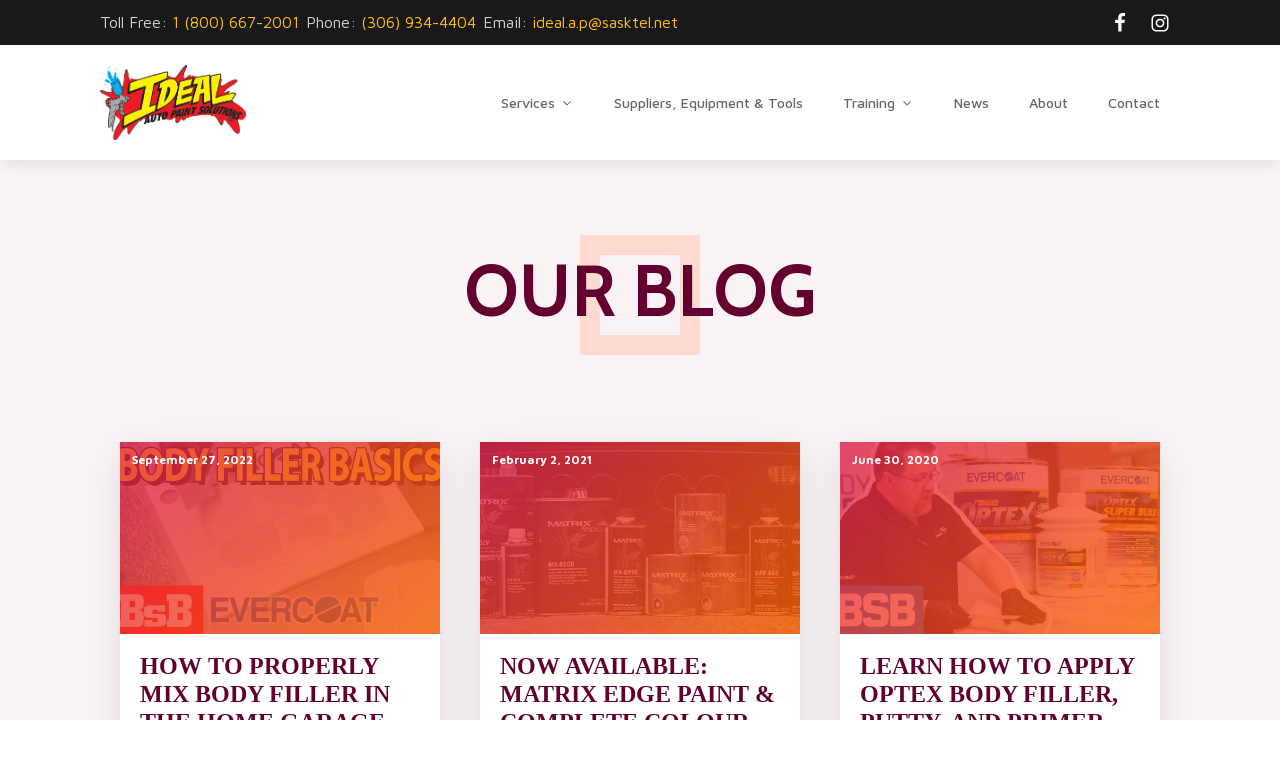

--- FILE ---
content_type: text/html; charset=UTF-8
request_url: https://idealautopaint.com/category/spray-booth/
body_size: 14506
content:
<!DOCTYPE html>
<html lang="en-US" >
<head>
<meta charset="UTF-8">
<meta name="viewport" content="width=device-width, initial-scale=1.0">
<!-- WP_HEAD() START -->
<link rel="preload" as="style" href="https://fonts.googleapis.com/css?family=Maven+Pro:100,200,300,400,500,600,700,800,900|Cabin:100,200,300,400,500,600,700,800,900" >
<link rel="stylesheet" href="https://fonts.googleapis.com/css?family=Maven+Pro:100,200,300,400,500,600,700,800,900|Cabin:100,200,300,400,500,600,700,800,900">
<meta name='robots' content='index, follow, max-image-preview:large, max-snippet:-1, max-video-preview:-1' />

	<!-- This site is optimized with the Yoast SEO plugin v27.0 - https://yoast.com/product/yoast-seo-wordpress/ -->
	<title>Spray Booth Archives - Ideal Auto Paint</title>
	<link rel="canonical" href="https://idealautopaint.com/category/spray-booth/" />
	<meta property="og:locale" content="en_US" />
	<meta property="og:type" content="article" />
	<meta property="og:title" content="Spray Booth Archives - Ideal Auto Paint" />
	<meta property="og:url" content="https://idealautopaint.com/category/spray-booth/" />
	<meta property="og:site_name" content="Ideal Auto Paint" />
	<meta property="og:image" content="https://idealautopaint.com/wp-content/uploads/2022/09/social-share.jpg" />
	<meta property="og:image:width" content="1200" />
	<meta property="og:image:height" content="630" />
	<meta property="og:image:type" content="image/jpeg" />
	<meta name="twitter:card" content="summary_large_image" />
	<script type="application/ld+json" class="yoast-schema-graph">{"@context":"https://schema.org","@graph":[{"@type":"CollectionPage","@id":"https://idealautopaint.com/category/spray-booth/","url":"https://idealautopaint.com/category/spray-booth/","name":"Spray Booth Archives - Ideal Auto Paint","isPartOf":{"@id":"https://idealautopaint.com/#website"},"primaryImageOfPage":{"@id":"https://idealautopaint.com/category/spray-booth/#primaryimage"},"image":{"@id":"https://idealautopaint.com/category/spray-booth/#primaryimage"},"thumbnailUrl":"https://idealautopaint.com/wp-content/uploads/2020/03/spanesi-michaelangelo-spraybooth-auto-body-supply-spanesi-saskatchewan-logo.jpg","breadcrumb":{"@id":"https://idealautopaint.com/category/spray-booth/#breadcrumb"},"inLanguage":"en-US"},{"@type":"ImageObject","inLanguage":"en-US","@id":"https://idealautopaint.com/category/spray-booth/#primaryimage","url":"https://idealautopaint.com/wp-content/uploads/2020/03/spanesi-michaelangelo-spraybooth-auto-body-supply-spanesi-saskatchewan-logo.jpg","contentUrl":"https://idealautopaint.com/wp-content/uploads/2020/03/spanesi-michaelangelo-spraybooth-auto-body-supply-spanesi-saskatchewan-logo.jpg","width":650,"height":650},{"@type":"BreadcrumbList","@id":"https://idealautopaint.com/category/spray-booth/#breadcrumb","itemListElement":[{"@type":"ListItem","position":1,"name":"Home","item":"https://idealautopaint.com/"},{"@type":"ListItem","position":2,"name":"Spray Booth"}]},{"@type":"WebSite","@id":"https://idealautopaint.com/#website","url":"https://idealautopaint.com/","name":"Ideal Auto Paint","description":"Saskatoon Auto Body Paint, Parts, and Supplies","potentialAction":[{"@type":"SearchAction","target":{"@type":"EntryPoint","urlTemplate":"https://idealautopaint.com/?s={search_term_string}"},"query-input":{"@type":"PropertyValueSpecification","valueRequired":true,"valueName":"search_term_string"}}],"inLanguage":"en-US"}]}</script>
	<!-- / Yoast SEO plugin. -->


<link rel="alternate" type="application/rss+xml" title="Ideal Auto Paint &raquo; Feed" href="https://idealautopaint.com/feed/" />
<link rel="alternate" type="application/rss+xml" title="Ideal Auto Paint &raquo; Spray Booth Category Feed" href="https://idealautopaint.com/category/spray-booth/feed/" />
<style id='wp-img-auto-sizes-contain-inline-css'>
img:is([sizes=auto i],[sizes^="auto," i]){contain-intrinsic-size:3000px 1500px}
/*# sourceURL=wp-img-auto-sizes-contain-inline-css */
</style>
<style id='wp-block-library-inline-css'>
:root{--wp-block-synced-color:#7a00df;--wp-block-synced-color--rgb:122,0,223;--wp-bound-block-color:var(--wp-block-synced-color);--wp-editor-canvas-background:#ddd;--wp-admin-theme-color:#007cba;--wp-admin-theme-color--rgb:0,124,186;--wp-admin-theme-color-darker-10:#006ba1;--wp-admin-theme-color-darker-10--rgb:0,107,160.5;--wp-admin-theme-color-darker-20:#005a87;--wp-admin-theme-color-darker-20--rgb:0,90,135;--wp-admin-border-width-focus:2px}@media (min-resolution:192dpi){:root{--wp-admin-border-width-focus:1.5px}}.wp-element-button{cursor:pointer}:root .has-very-light-gray-background-color{background-color:#eee}:root .has-very-dark-gray-background-color{background-color:#313131}:root .has-very-light-gray-color{color:#eee}:root .has-very-dark-gray-color{color:#313131}:root .has-vivid-green-cyan-to-vivid-cyan-blue-gradient-background{background:linear-gradient(135deg,#00d084,#0693e3)}:root .has-purple-crush-gradient-background{background:linear-gradient(135deg,#34e2e4,#4721fb 50%,#ab1dfe)}:root .has-hazy-dawn-gradient-background{background:linear-gradient(135deg,#faaca8,#dad0ec)}:root .has-subdued-olive-gradient-background{background:linear-gradient(135deg,#fafae1,#67a671)}:root .has-atomic-cream-gradient-background{background:linear-gradient(135deg,#fdd79a,#004a59)}:root .has-nightshade-gradient-background{background:linear-gradient(135deg,#330968,#31cdcf)}:root .has-midnight-gradient-background{background:linear-gradient(135deg,#020381,#2874fc)}:root{--wp--preset--font-size--normal:16px;--wp--preset--font-size--huge:42px}.has-regular-font-size{font-size:1em}.has-larger-font-size{font-size:2.625em}.has-normal-font-size{font-size:var(--wp--preset--font-size--normal)}.has-huge-font-size{font-size:var(--wp--preset--font-size--huge)}.has-text-align-center{text-align:center}.has-text-align-left{text-align:left}.has-text-align-right{text-align:right}.has-fit-text{white-space:nowrap!important}#end-resizable-editor-section{display:none}.aligncenter{clear:both}.items-justified-left{justify-content:flex-start}.items-justified-center{justify-content:center}.items-justified-right{justify-content:flex-end}.items-justified-space-between{justify-content:space-between}.screen-reader-text{border:0;clip-path:inset(50%);height:1px;margin:-1px;overflow:hidden;padding:0;position:absolute;width:1px;word-wrap:normal!important}.screen-reader-text:focus{background-color:#ddd;clip-path:none;color:#444;display:block;font-size:1em;height:auto;left:5px;line-height:normal;padding:15px 23px 14px;text-decoration:none;top:5px;width:auto;z-index:100000}html :where(.has-border-color){border-style:solid}html :where([style*=border-top-color]){border-top-style:solid}html :where([style*=border-right-color]){border-right-style:solid}html :where([style*=border-bottom-color]){border-bottom-style:solid}html :where([style*=border-left-color]){border-left-style:solid}html :where([style*=border-width]){border-style:solid}html :where([style*=border-top-width]){border-top-style:solid}html :where([style*=border-right-width]){border-right-style:solid}html :where([style*=border-bottom-width]){border-bottom-style:solid}html :where([style*=border-left-width]){border-left-style:solid}html :where(img[class*=wp-image-]){height:auto;max-width:100%}:where(figure){margin:0 0 1em}html :where(.is-position-sticky){--wp-admin--admin-bar--position-offset:var(--wp-admin--admin-bar--height,0px)}@media screen and (max-width:600px){html :where(.is-position-sticky){--wp-admin--admin-bar--position-offset:0px}}
/*# sourceURL=/wp-includes/css/dist/block-library/common.min.css */
</style>
<style id='classic-theme-styles-inline-css'>
/*! This file is auto-generated */
.wp-block-button__link{color:#fff;background-color:#32373c;border-radius:9999px;box-shadow:none;text-decoration:none;padding:calc(.667em + 2px) calc(1.333em + 2px);font-size:1.125em}.wp-block-file__button{background:#32373c;color:#fff;text-decoration:none}
/*# sourceURL=/wp-includes/css/classic-themes.min.css */
</style>
<link rel='stylesheet' id='fluent-forms-public-css' href='https://idealautopaint.com/wp-content/plugins/fluentform/assets/css/fluent-forms-public.css?ver=6.1.17' media='all' />
<link rel='stylesheet' id='fluentform-public-default-css' href='https://idealautopaint.com/wp-content/plugins/fluentform/assets/css/fluentform-public-default.css?ver=6.1.17' media='all' />
<style id='global-styles-inline-css'>
:root{--wp--preset--aspect-ratio--square: 1;--wp--preset--aspect-ratio--4-3: 4/3;--wp--preset--aspect-ratio--3-4: 3/4;--wp--preset--aspect-ratio--3-2: 3/2;--wp--preset--aspect-ratio--2-3: 2/3;--wp--preset--aspect-ratio--16-9: 16/9;--wp--preset--aspect-ratio--9-16: 9/16;--wp--preset--color--black: #000000;--wp--preset--color--cyan-bluish-gray: #abb8c3;--wp--preset--color--white: #ffffff;--wp--preset--color--pale-pink: #f78da7;--wp--preset--color--vivid-red: #cf2e2e;--wp--preset--color--luminous-vivid-orange: #ff6900;--wp--preset--color--luminous-vivid-amber: #fcb900;--wp--preset--color--light-green-cyan: #7bdcb5;--wp--preset--color--vivid-green-cyan: #00d084;--wp--preset--color--pale-cyan-blue: #8ed1fc;--wp--preset--color--vivid-cyan-blue: #0693e3;--wp--preset--color--vivid-purple: #9b51e0;--wp--preset--color--base: #ffffff;--wp--preset--color--contrast: #000000;--wp--preset--color--primary: #9DFF20;--wp--preset--color--secondary: #345C00;--wp--preset--color--tertiary: #F6F6F6;--wp--preset--gradient--vivid-cyan-blue-to-vivid-purple: linear-gradient(135deg,rgb(6,147,227) 0%,rgb(155,81,224) 100%);--wp--preset--gradient--light-green-cyan-to-vivid-green-cyan: linear-gradient(135deg,rgb(122,220,180) 0%,rgb(0,208,130) 100%);--wp--preset--gradient--luminous-vivid-amber-to-luminous-vivid-orange: linear-gradient(135deg,rgb(252,185,0) 0%,rgb(255,105,0) 100%);--wp--preset--gradient--luminous-vivid-orange-to-vivid-red: linear-gradient(135deg,rgb(255,105,0) 0%,rgb(207,46,46) 100%);--wp--preset--gradient--very-light-gray-to-cyan-bluish-gray: linear-gradient(135deg,rgb(238,238,238) 0%,rgb(169,184,195) 100%);--wp--preset--gradient--cool-to-warm-spectrum: linear-gradient(135deg,rgb(74,234,220) 0%,rgb(151,120,209) 20%,rgb(207,42,186) 40%,rgb(238,44,130) 60%,rgb(251,105,98) 80%,rgb(254,248,76) 100%);--wp--preset--gradient--blush-light-purple: linear-gradient(135deg,rgb(255,206,236) 0%,rgb(152,150,240) 100%);--wp--preset--gradient--blush-bordeaux: linear-gradient(135deg,rgb(254,205,165) 0%,rgb(254,45,45) 50%,rgb(107,0,62) 100%);--wp--preset--gradient--luminous-dusk: linear-gradient(135deg,rgb(255,203,112) 0%,rgb(199,81,192) 50%,rgb(65,88,208) 100%);--wp--preset--gradient--pale-ocean: linear-gradient(135deg,rgb(255,245,203) 0%,rgb(182,227,212) 50%,rgb(51,167,181) 100%);--wp--preset--gradient--electric-grass: linear-gradient(135deg,rgb(202,248,128) 0%,rgb(113,206,126) 100%);--wp--preset--gradient--midnight: linear-gradient(135deg,rgb(2,3,129) 0%,rgb(40,116,252) 100%);--wp--preset--font-size--small: clamp(0.875rem, 0.875rem + ((1vw - 0.2rem) * 0.227), 1rem);--wp--preset--font-size--medium: clamp(1rem, 1rem + ((1vw - 0.2rem) * 0.227), 1.125rem);--wp--preset--font-size--large: clamp(1.75rem, 1.75rem + ((1vw - 0.2rem) * 0.227), 1.875rem);--wp--preset--font-size--x-large: 2.25rem;--wp--preset--font-size--xx-large: clamp(6.1rem, 6.1rem + ((1vw - 0.2rem) * 7.091), 10rem);--wp--preset--font-family--dm-sans: "DM Sans", sans-serif;--wp--preset--font-family--ibm-plex-mono: 'IBM Plex Mono', monospace;--wp--preset--font-family--inter: "Inter", sans-serif;--wp--preset--font-family--system-font: -apple-system,BlinkMacSystemFont,"Segoe UI",Roboto,Oxygen-Sans,Ubuntu,Cantarell,"Helvetica Neue",sans-serif;--wp--preset--font-family--source-serif-pro: "Source Serif Pro", serif;--wp--preset--spacing--20: 0.44rem;--wp--preset--spacing--30: clamp(1.5rem, 5vw, 2rem);--wp--preset--spacing--40: clamp(1.8rem, 1.8rem + ((1vw - 0.48rem) * 2.885), 3rem);--wp--preset--spacing--50: clamp(2.5rem, 8vw, 4.5rem);--wp--preset--spacing--60: clamp(3.75rem, 10vw, 7rem);--wp--preset--spacing--70: clamp(5rem, 5.25rem + ((1vw - 0.48rem) * 9.096), 8rem);--wp--preset--spacing--80: clamp(7rem, 14vw, 11rem);--wp--preset--shadow--natural: 6px 6px 9px rgba(0, 0, 0, 0.2);--wp--preset--shadow--deep: 12px 12px 50px rgba(0, 0, 0, 0.4);--wp--preset--shadow--sharp: 6px 6px 0px rgba(0, 0, 0, 0.2);--wp--preset--shadow--outlined: 6px 6px 0px -3px rgb(255, 255, 255), 6px 6px rgb(0, 0, 0);--wp--preset--shadow--crisp: 6px 6px 0px rgb(0, 0, 0);}:root :where(.is-layout-flow) > :first-child{margin-block-start: 0;}:root :where(.is-layout-flow) > :last-child{margin-block-end: 0;}:root :where(.is-layout-flow) > *{margin-block-start: 1.5rem;margin-block-end: 0;}:root :where(.is-layout-constrained) > :first-child{margin-block-start: 0;}:root :where(.is-layout-constrained) > :last-child{margin-block-end: 0;}:root :where(.is-layout-constrained) > *{margin-block-start: 1.5rem;margin-block-end: 0;}:root :where(.is-layout-flex){gap: 1.5rem;}:root :where(.is-layout-grid){gap: 1.5rem;}body .is-layout-flex{display: flex;}.is-layout-flex{flex-wrap: wrap;align-items: center;}.is-layout-flex > :is(*, div){margin: 0;}body .is-layout-grid{display: grid;}.is-layout-grid > :is(*, div){margin: 0;}.has-black-color{color: var(--wp--preset--color--black) !important;}.has-cyan-bluish-gray-color{color: var(--wp--preset--color--cyan-bluish-gray) !important;}.has-white-color{color: var(--wp--preset--color--white) !important;}.has-pale-pink-color{color: var(--wp--preset--color--pale-pink) !important;}.has-vivid-red-color{color: var(--wp--preset--color--vivid-red) !important;}.has-luminous-vivid-orange-color{color: var(--wp--preset--color--luminous-vivid-orange) !important;}.has-luminous-vivid-amber-color{color: var(--wp--preset--color--luminous-vivid-amber) !important;}.has-light-green-cyan-color{color: var(--wp--preset--color--light-green-cyan) !important;}.has-vivid-green-cyan-color{color: var(--wp--preset--color--vivid-green-cyan) !important;}.has-pale-cyan-blue-color{color: var(--wp--preset--color--pale-cyan-blue) !important;}.has-vivid-cyan-blue-color{color: var(--wp--preset--color--vivid-cyan-blue) !important;}.has-vivid-purple-color{color: var(--wp--preset--color--vivid-purple) !important;}.has-black-background-color{background-color: var(--wp--preset--color--black) !important;}.has-cyan-bluish-gray-background-color{background-color: var(--wp--preset--color--cyan-bluish-gray) !important;}.has-white-background-color{background-color: var(--wp--preset--color--white) !important;}.has-pale-pink-background-color{background-color: var(--wp--preset--color--pale-pink) !important;}.has-vivid-red-background-color{background-color: var(--wp--preset--color--vivid-red) !important;}.has-luminous-vivid-orange-background-color{background-color: var(--wp--preset--color--luminous-vivid-orange) !important;}.has-luminous-vivid-amber-background-color{background-color: var(--wp--preset--color--luminous-vivid-amber) !important;}.has-light-green-cyan-background-color{background-color: var(--wp--preset--color--light-green-cyan) !important;}.has-vivid-green-cyan-background-color{background-color: var(--wp--preset--color--vivid-green-cyan) !important;}.has-pale-cyan-blue-background-color{background-color: var(--wp--preset--color--pale-cyan-blue) !important;}.has-vivid-cyan-blue-background-color{background-color: var(--wp--preset--color--vivid-cyan-blue) !important;}.has-vivid-purple-background-color{background-color: var(--wp--preset--color--vivid-purple) !important;}.has-black-border-color{border-color: var(--wp--preset--color--black) !important;}.has-cyan-bluish-gray-border-color{border-color: var(--wp--preset--color--cyan-bluish-gray) !important;}.has-white-border-color{border-color: var(--wp--preset--color--white) !important;}.has-pale-pink-border-color{border-color: var(--wp--preset--color--pale-pink) !important;}.has-vivid-red-border-color{border-color: var(--wp--preset--color--vivid-red) !important;}.has-luminous-vivid-orange-border-color{border-color: var(--wp--preset--color--luminous-vivid-orange) !important;}.has-luminous-vivid-amber-border-color{border-color: var(--wp--preset--color--luminous-vivid-amber) !important;}.has-light-green-cyan-border-color{border-color: var(--wp--preset--color--light-green-cyan) !important;}.has-vivid-green-cyan-border-color{border-color: var(--wp--preset--color--vivid-green-cyan) !important;}.has-pale-cyan-blue-border-color{border-color: var(--wp--preset--color--pale-cyan-blue) !important;}.has-vivid-cyan-blue-border-color{border-color: var(--wp--preset--color--vivid-cyan-blue) !important;}.has-vivid-purple-border-color{border-color: var(--wp--preset--color--vivid-purple) !important;}.has-vivid-cyan-blue-to-vivid-purple-gradient-background{background: var(--wp--preset--gradient--vivid-cyan-blue-to-vivid-purple) !important;}.has-light-green-cyan-to-vivid-green-cyan-gradient-background{background: var(--wp--preset--gradient--light-green-cyan-to-vivid-green-cyan) !important;}.has-luminous-vivid-amber-to-luminous-vivid-orange-gradient-background{background: var(--wp--preset--gradient--luminous-vivid-amber-to-luminous-vivid-orange) !important;}.has-luminous-vivid-orange-to-vivid-red-gradient-background{background: var(--wp--preset--gradient--luminous-vivid-orange-to-vivid-red) !important;}.has-very-light-gray-to-cyan-bluish-gray-gradient-background{background: var(--wp--preset--gradient--very-light-gray-to-cyan-bluish-gray) !important;}.has-cool-to-warm-spectrum-gradient-background{background: var(--wp--preset--gradient--cool-to-warm-spectrum) !important;}.has-blush-light-purple-gradient-background{background: var(--wp--preset--gradient--blush-light-purple) !important;}.has-blush-bordeaux-gradient-background{background: var(--wp--preset--gradient--blush-bordeaux) !important;}.has-luminous-dusk-gradient-background{background: var(--wp--preset--gradient--luminous-dusk) !important;}.has-pale-ocean-gradient-background{background: var(--wp--preset--gradient--pale-ocean) !important;}.has-electric-grass-gradient-background{background: var(--wp--preset--gradient--electric-grass) !important;}.has-midnight-gradient-background{background: var(--wp--preset--gradient--midnight) !important;}.has-small-font-size{font-size: var(--wp--preset--font-size--small) !important;}.has-medium-font-size{font-size: var(--wp--preset--font-size--medium) !important;}.has-large-font-size{font-size: var(--wp--preset--font-size--large) !important;}.has-x-large-font-size{font-size: var(--wp--preset--font-size--x-large) !important;}
/*# sourceURL=global-styles-inline-css */
</style>
<link rel='stylesheet' id='oxygen-css' href='https://idealautopaint.com/wp-content/plugins/oxygen/component-framework/oxygen.css?ver=4.9.5' media='all' />
<link rel='stylesheet' id='core-sss-css' href='https://idealautopaint.com/wp-content/plugins/oxy-ninja/public/css/core-sss.min.css?ver=3.5.3' media='all' />
<style id='wpgb-head-inline-css'>
.wp-grid-builder:not(.wpgb-template),.wpgb-facet{opacity:0.01}.wpgb-facet fieldset{margin:0;padding:0;border:none;outline:none;box-shadow:none}.wpgb-facet fieldset:last-child{margin-bottom:40px;}.wpgb-facet fieldset legend.wpgb-sr-only{height:1px;width:1px}
/*# sourceURL=wpgb-head-inline-css */
</style>
<link rel='stylesheet' id='splide-css' href='https://idealautopaint.com/wp-content/plugins/oxy-ninja/public/css/splide.min.css?ver=4.0.14' media='all' />
<script src="https://idealautopaint.com/wp-includes/js/jquery/jquery.min.js?ver=3.7.1" id="jquery-core-js"></script>
<script src="https://idealautopaint.com/wp-content/plugins/oxy-ninja/public/js/splide/splide.min.js?ver=4.0.14" id="splide-js"></script>
<script src="https://idealautopaint.com/wp-content/plugins/oxy-ninja/public/js/splide/splide-extension-auto-scroll.min.js?ver=0.5.2" id="splide-autoscroll-js"></script>
<link rel="https://api.w.org/" href="https://idealautopaint.com/wp-json/" /><link rel="alternate" title="JSON" type="application/json" href="https://idealautopaint.com/wp-json/wp/v2/categories/28" /><link rel="EditURI" type="application/rsd+xml" title="RSD" href="https://idealautopaint.com/xmlrpc.php?rsd" />
<meta name="generator" content="WordPress 6.9.1" />
<noscript><style>.wp-grid-builder .wpgb-card.wpgb-card-hidden .wpgb-card-wrapper{opacity:1!important;visibility:visible!important;transform:none!important}.wpgb-facet {opacity:1!important;pointer-events:auto!important}.wpgb-facet *:not(.wpgb-pagination-facet){display:none}</style></noscript><link rel="apple-touch-icon" sizes="180x180" href="/wp-content/uploads/fbrfg/apple-touch-icon.png">
<link rel="icon" type="image/png" sizes="32x32" href="/wp-content/uploads/fbrfg/favicon-32x32.png">
<link rel="icon" type="image/png" sizes="16x16" href="/wp-content/uploads/fbrfg/favicon-16x16.png">
<link rel="manifest" href="/wp-content/uploads/fbrfg/site.webmanifest">
<link rel="mask-icon" href="/wp-content/uploads/fbrfg/safari-pinned-tab.svg" color="#5bbad5">
<link rel="shortcut icon" href="/wp-content/uploads/fbrfg/favicon.ico">
<meta name="msapplication-TileColor" content="#ffffff">
<meta name="msapplication-config" content="/wp-content/uploads/fbrfg/browserconfig.xml">
<meta name="theme-color" content="#ffffff">
<!-- Google tag (gtag.js) -->
<script async src="https://www.googletagmanager.com/gtag/js?id=G-59X7S4CWM9"></script>
<script>
  window.dataLayer = window.dataLayer || [];
  function gtag(){dataLayer.push(arguments);}
  gtag('js', new Date());

  gtag('config', 'G-59X7S4CWM9');
</script>
<style class='wp-fonts-local'>
@font-face{font-family:"DM Sans";font-style:normal;font-weight:400;font-display:fallback;src:url('https://idealautopaint.com/wp-content/themes/oxygen-is-not-a-theme/assets/fonts/dm-sans/DMSans-Regular.woff2') format('woff2');font-stretch:normal;}
@font-face{font-family:"DM Sans";font-style:italic;font-weight:400;font-display:fallback;src:url('https://idealautopaint.com/wp-content/themes/oxygen-is-not-a-theme/assets/fonts/dm-sans/DMSans-Regular-Italic.woff2') format('woff2');font-stretch:normal;}
@font-face{font-family:"DM Sans";font-style:normal;font-weight:700;font-display:fallback;src:url('https://idealautopaint.com/wp-content/themes/oxygen-is-not-a-theme/assets/fonts/dm-sans/DMSans-Bold.woff2') format('woff2');font-stretch:normal;}
@font-face{font-family:"DM Sans";font-style:italic;font-weight:700;font-display:fallback;src:url('https://idealautopaint.com/wp-content/themes/oxygen-is-not-a-theme/assets/fonts/dm-sans/DMSans-Bold-Italic.woff2') format('woff2');font-stretch:normal;}
@font-face{font-family:"IBM Plex Mono";font-style:normal;font-weight:300;font-display:block;src:url('https://idealautopaint.com/wp-content/themes/oxygen-is-not-a-theme/assets/fonts/ibm-plex-mono/IBMPlexMono-Light.woff2') format('woff2');font-stretch:normal;}
@font-face{font-family:"IBM Plex Mono";font-style:normal;font-weight:400;font-display:block;src:url('https://idealautopaint.com/wp-content/themes/oxygen-is-not-a-theme/assets/fonts/ibm-plex-mono/IBMPlexMono-Regular.woff2') format('woff2');font-stretch:normal;}
@font-face{font-family:"IBM Plex Mono";font-style:italic;font-weight:400;font-display:block;src:url('https://idealautopaint.com/wp-content/themes/oxygen-is-not-a-theme/assets/fonts/ibm-plex-mono/IBMPlexMono-Italic.woff2') format('woff2');font-stretch:normal;}
@font-face{font-family:"IBM Plex Mono";font-style:normal;font-weight:700;font-display:block;src:url('https://idealautopaint.com/wp-content/themes/oxygen-is-not-a-theme/assets/fonts/ibm-plex-mono/IBMPlexMono-Bold.woff2') format('woff2');font-stretch:normal;}
@font-face{font-family:Inter;font-style:normal;font-weight:200 900;font-display:fallback;src:url('https://idealautopaint.com/wp-content/themes/oxygen-is-not-a-theme/assets/fonts/inter/Inter-VariableFont_slnt,wght.ttf') format('truetype');font-stretch:normal;}
@font-face{font-family:"Source Serif Pro";font-style:normal;font-weight:200 900;font-display:fallback;src:url('https://idealautopaint.com/wp-content/themes/oxygen-is-not-a-theme/assets/fonts/source-serif-pro/SourceSerif4Variable-Roman.ttf.woff2') format('woff2');font-stretch:normal;}
@font-face{font-family:"Source Serif Pro";font-style:italic;font-weight:200 900;font-display:fallback;src:url('https://idealautopaint.com/wp-content/themes/oxygen-is-not-a-theme/assets/fonts/source-serif-pro/SourceSerif4Variable-Italic.ttf.woff2') format('woff2');font-stretch:normal;}
</style>
<link rel='stylesheet' id='oxygen-cache-9637-css' href='//idealautopaint.com/wp-content/uploads/oxygen/css/9637.css?cache=1713481117&#038;ver=6.9.1' media='all' />
<link rel='stylesheet' id='oxygen-cache-9633-css' href='//idealautopaint.com/wp-content/uploads/oxygen/css/9633.css?cache=1666033365&#038;ver=6.9.1' media='all' />
<link rel='stylesheet' id='oxygen-universal-styles-css' href='//idealautopaint.com/wp-content/uploads/oxygen/css/universal.css?cache=1713481117&#038;ver=6.9.1' media='all' />
<!-- END OF WP_HEAD() -->
</head>
<body class="archive category category-spray-booth category-28 wp-embed-responsive wp-theme-oxygen-is-not-a-theme  oxygen-body" >




						
		<div id="-off-canvas-151-9637" class="oxy-off-canvas bd-main-mobile-oc " ><div class="oxy-offcanvas_backdrop"></div><div id="-off-canvas-151-9637-inner" class="offcanvas-inner oxy-inner-content" role="dialog" aria-label="offcanvas content" tabindex="0" data-start="false" data-click-outside="true" data-trigger-selector=".bd-oc-trigger" data-esc="true" data-focus-selector=".offcanvas-inner" data-reset="400" data-hashclose="true" data-burger-sync="false" data-overflow="false" data-auto-aria="true" data-focus-trap="true" ><div id="div_block-160-9637" class="ct-div-block bd-h-full" ><a id="link-229-9637" class="ct-link" href="/" target="_self"  ><img  id="image-230-9637" alt="" src="https://idealautopaint.com/wp-content/uploads/2018/03/ideal_lg.png" class="ct-image bd-logo"/></a><div id="div_block-164-9637" class="ct-div-block c-margin-bottom-m" ><a id="link-165-9637" class="ct-link" href="/services/" target="_self"  ><h1 id="headline-166-9637" class="ct-headline bd-sidebar-heading c-h5">Services</h1></a><a id="link-169-9637" class="ct-link" href="/suppliers/" target="_self"  ><h1 id="headline-170-9637" class="ct-headline bd-sidebar-heading c-h5">Suppliers</h1></a><a id="link-173-9637" class="ct-link" href="/training/" target="_self"  ><h1 id="headline-174-9637" class="ct-headline bd-sidebar-heading c-h5">Training</h1></a><a id="link-177-9637" class="ct-link" href="/blog/" target="_self"  ><h1 id="headline-223-9637" class="ct-headline bd-sidebar-heading c-h5">News</h1></a><a id="link-224-9637" class="ct-link" href="/about/" target="_self"  ><h1 id="headline-225-9637" class="ct-headline bd-sidebar-heading c-h5">About</h1></a><a id="link-181-9637" class="ct-link" href="/contact/" target="_self"  ><h1 id="headline-182-9637" class="ct-headline bd-sidebar-heading c-h5">Contact</h1></a></div><div id="div_block-163-9637" class="ct-div-block " ><a id="link_text-193-9637" class="ct-link-text c-btn-m c-btn-alt c-transition c-margin-bottom-xs" href="tel:+13069344404" target="_self"  >Call (306) 934-4404</a><a id="link_text-194-9637" class="ct-link-text c-btn-m c-btn-main c-transition" href="/contact/" target="_self"  >Get Directions</a></div></div></div></div>

		<div id="div_block-47-42" class="ct-div-block" ><div id="div_block-52-42" class="ct-div-block" ><header id="_header-53-9637" class="oxy-header-wrapper oxy-sticky-header oxy-overlay-header oxy-header c-shadow c-header" ><div id="_header_row-54-9637" class="oxygen-hide-in-sticky oxy-header-row " ><div class="oxy-header-container"><div id="_header_left-55-9637" class="oxy-header-left" ><a id="link-211-9637" class="ct-link c-margin-right-xs" href="tel:+18006672001" target="_self"  ><div id="text_block-212-9637" class="ct-text-block c-text-light c-text-m" >Toll Free: <span id="span-213-9637" class="ct-span bd-colour-gold" >1 (800) 667-2001</span></div></a><a id="link-215-9637" class="ct-link c-margin-right-xs" href="tel:+13069344404" target="_self"  ><div id="text_block-216-9637" class="ct-text-block c-text-light c-text-m" >Phone: <span id="span-220-9637" class="ct-span bd-colour-gold" >(306) 934-4404</span></div></a><div id="text_block-227-9637" class="ct-text-block c-text-light c-text-m" >Email:&nbsp;<span id="span-228-9637" class="ct-span bd-colour-gold" >ideal.a.p@sasktel.net</span></div></div><div id="_header_center-63-9637" class="oxy-header-center" ></div><div id="_header_right-64-9637" class="oxy-header-right" ><div id="div_block-65-9637" class="ct-div-block c-inline" ><a id="link-66-9637" class="ct-link" href="https://www.facebook.com/idealautopaintsolutions/" target="_blank"  ><div id="fancy_icon-67-9637" class="ct-fancy-icon c-social-icon c-transition" ><svg id="svg-fancy_icon-67-9637"><use xlink:href="#FontAwesomeicon-facebook"></use></svg></div></a><a id="link-68-9637" class="ct-link" href="https://www.instagram.com/idealautopaintsolutions/" target="_blank"  ><div id="fancy_icon-69-9637" class="ct-fancy-icon c-social-icon c-transition" ><svg id="svg-fancy_icon-69-9637"><use xlink:href="#FontAwesomeicon-instagram"></use></svg></div></a></div></div></div></div><div id="_header_row-74-9637" class="oxy-header-row " ><div class="oxy-header-container"><div id="_header_left-75-9637" class="oxy-header-left" ><a id="link-76-9637" class="ct-link" href="/" target="_self"  ><img  id="image-77-9637" alt="" src="https://idealautopaint.com/wp-content/uploads/2018/03/ideal_lg.png" class="ct-image bd-logo"/></a></div><div id="_header_center-78-9637" class="oxy-header-center" ></div><div id="_header_right-80-9637" class="oxy-header-right" >
		<div id="-pro-menu-79-9637" class="oxy-pro-menu bd-hide-mobile bd-hide-large " ><div class="oxy-pro-menu-mobile-open-icon " data-off-canvas-alignment=""><svg id="-pro-menu-79-9637-open-icon"><use xlink:href="#Lineariconsicon-menu"></use></svg></div>

                
        <div class="oxy-pro-menu-container  oxy-pro-menu-dropdown-links-visible-on-mobile oxy-pro-menu-dropdown-links-toggle oxy-pro-menu-show-dropdown" data-aos-duration="400" 

             data-oxy-pro-menu-dropdown-animation="fade"
             data-oxy-pro-menu-dropdown-animation-duration="0.4"
             data-entire-parent-toggles-dropdown="true"

             
                          data-oxy-pro-menu-dropdown-animation-duration="0.4"
             
                          data-oxy-pro-menu-dropdown-links-on-mobile="toggle">
             
            <div class="menu-main-nav-container"><ul id="menu-main-nav" class="oxy-pro-menu-list"><li id="menu-item-9661" class="menu-item menu-item-type-post_type menu-item-object-page menu-item-has-children menu-item-9661"><a href="https://idealautopaint.com/services/">Services</a>
<ul class="sub-menu">
	<li id="menu-item-9688" class="menu-item menu-item-type-custom menu-item-object-custom menu-item-9688"><a href="https://idealautopaint.com/services/#ideal">Your Ideal Supplier</a></li>
	<li id="menu-item-9689" class="menu-item menu-item-type-custom menu-item-object-custom menu-item-9689"><a href="https://idealautopaint.com/services/#service">Personalized Service</a></li>
	<li id="menu-item-9690" class="menu-item menu-item-type-custom menu-item-object-custom menu-item-9690"><a href="https://idealautopaint.com/services/#colourmatching">Colour Matching</a></li>
</ul>
</li>
<li id="menu-item-9709" class="menu-item menu-item-type-post_type menu-item-object-page menu-item-9709"><a href="https://idealautopaint.com/suppliers/">Suppliers, Equipment &#038; Tools</a></li>
<li id="menu-item-9662" class="menu-item menu-item-type-post_type menu-item-object-page menu-item-has-children menu-item-9662"><a href="https://idealautopaint.com/training/">Training</a>
<ul class="sub-menu">
	<li id="menu-item-9659" class="menu-item menu-item-type-post_type menu-item-object-page menu-item-9659"><a href="https://idealautopaint.com/howto/">How To</a></li>
</ul>
</li>
<li id="menu-item-9750" class="menu-item menu-item-type-post_type menu-item-object-page menu-item-9750"><a href="https://idealautopaint.com/blog/">News</a></li>
<li id="menu-item-9657" class="menu-item menu-item-type-post_type menu-item-object-page menu-item-9657"><a href="https://idealautopaint.com/about/">About</a></li>
<li id="menu-item-9658" class="menu-item menu-item-type-post_type menu-item-object-page menu-item-9658"><a href="https://idealautopaint.com/contact/">Contact</a></li>
</ul></div>
            <div class="oxy-pro-menu-mobile-close-icon"><svg id="svg--pro-menu-79-9637"><use xlink:href="#Lineariconsicon-cross"></use></svg></div>

        </div>

        </div>

		<script type="text/javascript">
			jQuery('#-pro-menu-79-9637 .oxy-pro-menu-show-dropdown .menu-item-has-children > a', 'body').each(function(){
                jQuery(this).append('<div class="oxy-pro-menu-dropdown-icon-click-area"><svg class="oxy-pro-menu-dropdown-icon"><use xlink:href="#FontAwesomeicon-angle-down"></use></svg></div>');
            });
            jQuery('#-pro-menu-79-9637 .oxy-pro-menu-show-dropdown .menu-item:not(.menu-item-has-children) > a', 'body').each(function(){
                jQuery(this).append('<div class="oxy-pro-menu-dropdown-icon-click-area"></div>');
            });			</script><div id="div_block-157-9637" class="ct-div-block bd-oc-trigger bd-burger" ><div id="text_block-158-9637" class="ct-text-block c-uppercase" >Menu</div><div id="fancy_icon-184-9637" class="ct-fancy-icon c-margin-left-xs" ><svg id="svg-fancy_icon-184-9637"><use xlink:href="#Lineariconsicon-menu"></use></svg></div></div></div></div></div></header>
				<script type="text/javascript">
			jQuery(document).ready(function() {
				var selector = "#_header-53-9637",
					scrollval = parseInt("300");
				if (!scrollval || scrollval < 1) {
										if (jQuery(window).width() >= 992){
											jQuery("body").css("margin-top", jQuery(selector).outerHeight());
						jQuery(selector).addClass("oxy-sticky-header-active");
										}
									}
				else {
					var scrollTopOld = 0;
					jQuery(window).scroll(function() {
						if (!jQuery('body').hasClass('oxy-nav-menu-prevent-overflow')) {
							if (jQuery(this).scrollTop() > scrollval 
																) {
								if (
																		jQuery(window).width() >= 992 && 
																		!jQuery(selector).hasClass("oxy-sticky-header-active")) {
									if (jQuery(selector).css('position')!='absolute') {
										jQuery("body").css("margin-top", jQuery(selector).outerHeight());
									}
									jQuery(selector)
										.addClass("oxy-sticky-header-active")
																			.addClass("oxy-sticky-header-fade-in");
																	}
							}
							else {
								jQuery(selector)
									.removeClass("oxy-sticky-header-fade-in")
									.removeClass("oxy-sticky-header-active");
								if (jQuery(selector).css('position')!='absolute') {
									jQuery("body").css("margin-top", "");
								}
							}
							scrollTopOld = jQuery(this).scrollTop();
						}
					})
				}
			});
		</script><section id="section-3-68" class=" ct-section" ><div class="ct-section-inner-wrap"><div id="div_block-6-68" class="ct-div-block" ></div><h1 id="headline-4-68" class="ct-headline conference-heading-one">our blog</h1></div></section><section id="section-8-68" class=" ct-section" ><div class="ct-section-inner-wrap">        
                <div id="_posts_grid-9-68" class='oxy-easy-posts oxy-posts-grid' >
                                    <div class='oxy-posts'>
                     <div class='oxy-post'>
  <div class='oxy-post-wrapper'>
    <a class='oxy-post-image' href='https://idealautopaint.com/2022/09/27/how-to-properly-mix-body-filler-in-the-home-garage-2/'>
      <div class='oxy-post-image-fixed-ratio' style='background-image: url(https://idealautopaint.com/wp-content/uploads/2020/04/How-To-Why-You-Need-Body-Filler-Mixing-Sheets-1.jpg);'>
        <div class='oxy-post-image-date-overlay'>
		September 27, 2022	  </div>
      </div>
      
      
      
	</a>
  
	<a class='oxy-post-title' href='https://idealautopaint.com/2022/09/27/how-to-properly-mix-body-filler-in-the-home-garage-2/'>How to Properly Mix Body Filler in the Home Garage</a>

	<div class='oxy-post-meta'>

		<div class='oxy-post-meta-author oxy-post-meta-item'>
			Ideal Auto Paint		</div>

		<div class='oxy-post-meta-comments oxy-post-meta-item'>
			<a href='https://idealautopaint.com/2022/09/27/how-to-properly-mix-body-filler-in-the-home-garage-2/#respond'>No Comments</a>
		</div>

	</div>

	<div class='oxy-post-content'>
		<p>Sometimes Body Shops need to go Back to Basics and brush up on their Body Filler skills. Join us as Editor of BodyShop Business, Jason Stahl, talks with Tim McKenney of EVERCOAT on how to properly mix Body Filler.</p>
	</div>

	<a href='https://idealautopaint.com/2022/09/27/how-to-properly-mix-body-filler-in-the-home-garage-2/' class='oxy-read-more'>Read More</a>
  </div>
</div>
 <div class='oxy-post'>
  <div class='oxy-post-wrapper'>
    <a class='oxy-post-image' href='https://idealautopaint.com/2021/02/02/now-available-matrix-edge-paint-complete-colour-system/'>
      <div class='oxy-post-image-fixed-ratio' style='background-image: url(https://idealautopaint.com/wp-content/uploads/2021/02/ME_Products-Header_2019.jpg);'>
        <div class='oxy-post-image-date-overlay'>
		February 2, 2021	  </div>
      </div>
      
      
      
	</a>
  
	<a class='oxy-post-title' href='https://idealautopaint.com/2021/02/02/now-available-matrix-edge-paint-complete-colour-system/'>NOW AVAILABLE: Matrix Edge Paint &#038; Complete Colour System</a>

	<div class='oxy-post-meta'>

		<div class='oxy-post-meta-author oxy-post-meta-item'>
			Ideal Auto Paint		</div>

		<div class='oxy-post-meta-comments oxy-post-meta-item'>
			<a href='https://idealautopaint.com/2021/02/02/now-available-matrix-edge-paint-complete-colour-system/#respond'>No Comments</a>
		</div>

	</div>

	<div class='oxy-post-content'>
		<p>We're getting back to that robust system—rich in color capabilities and a complete system with hardworking paint and products—the system that was recognized as a fighter in the refinish market the system that dominated the mid-tier section with top-tier quality primers, reducers, activators and hardeners, and phenomenal clears.</p>
	</div>

	<a href='https://idealautopaint.com/2021/02/02/now-available-matrix-edge-paint-complete-colour-system/' class='oxy-read-more'>Read More</a>
  </div>
</div>
 <div class='oxy-post'>
  <div class='oxy-post-wrapper'>
    <a class='oxy-post-image' href='https://idealautopaint.com/2020/06/30/learn-how-to-apply-optex-body-filler-putty-and-primer/'>
      <div class='oxy-post-image-fixed-ratio' style='background-image: url(https://idealautopaint.com/wp-content/uploads/2020/06/maxresdefault.jpg);'>
        <div class='oxy-post-image-date-overlay'>
		June 30, 2020	  </div>
      </div>
      
      
      
	</a>
  
	<a class='oxy-post-title' href='https://idealautopaint.com/2020/06/30/learn-how-to-apply-optex-body-filler-putty-and-primer/'>Learn How to Apply OPTEX Body Filler, Putty, and Primer</a>

	<div class='oxy-post-meta'>

		<div class='oxy-post-meta-author oxy-post-meta-item'>
			Ideal Auto Paint		</div>

		<div class='oxy-post-meta-comments oxy-post-meta-item'>
			<a href='https://idealautopaint.com/2020/06/30/learn-how-to-apply-optex-body-filler-putty-and-primer/#respond'>No Comments</a>
		</div>

	</div>

	<div class='oxy-post-content'>
		<p>What body shop DOESN'T want to save time and money?! Join us as Jason Stahl, editor of BodyShop Business, talks with Tim McKenney of Evercoat about the OPTEX line of color-changing products and how they can help save shops time and money!</p>
	</div>

	<a href='https://idealautopaint.com/2020/06/30/learn-how-to-apply-optex-body-filler-putty-and-primer/' class='oxy-read-more'>Read More</a>
  </div>
</div>
 <div class='oxy-post'>
  <div class='oxy-post-wrapper'>
    <a class='oxy-post-image' href='https://idealautopaint.com/2020/04/29/how-to-prepping-a-panel-for-body-filler-in-your-home-garage/'>
      <div class='oxy-post-image-fixed-ratio' style='background-image: url(https://idealautopaint.com/wp-content/uploads/2020/04/How-To-Prep-a-Panel-for-Body-Filler-in-your-Home-Garage.jpg);'>
        <div class='oxy-post-image-date-overlay'>
		April 29, 2020	  </div>
      </div>
      
      
      
	</a>
  
	<a class='oxy-post-title' href='https://idealautopaint.com/2020/04/29/how-to-prepping-a-panel-for-body-filler-in-your-home-garage/'>How To Prep a Panel for Body Filler in your Home Garage</a>

	<div class='oxy-post-meta'>

		<div class='oxy-post-meta-author oxy-post-meta-item'>
			Ideal Auto Paint		</div>

		<div class='oxy-post-meta-comments oxy-post-meta-item'>
			<a href='https://idealautopaint.com/2020/04/29/how-to-prepping-a-panel-for-body-filler-in-your-home-garage/#respond'>No Comments</a>
		</div>

	</div>

	<div class='oxy-post-content'>
		<p>Sometimes Body Shops need to go Back to Basics and brush up on their Body Filler skills. Join us as Editor of BodyShop Business, Jason Stahl, talks with Tim McKenney of EVERCOAT on how to correctly prep a panel for the application of Body Filler in Body Filler Basics Part 1.</p>
	</div>

	<a href='https://idealautopaint.com/2020/04/29/how-to-prepping-a-panel-for-body-filler-in-your-home-garage/' class='oxy-read-more'>Read More</a>
  </div>
</div>
 <div class='oxy-post'>
  <div class='oxy-post-wrapper'>
    <a class='oxy-post-image' href='https://idealautopaint.com/2020/04/29/how-to-sand-before-applying-body-filler-in-your-garage-at-home/'>
      <div class='oxy-post-image-fixed-ratio' style='background-image: url(https://idealautopaint.com/wp-content/uploads/2020/04/How-To-Sand-Before-Applying-Body-Filler-in-your-Garage-at-Home.jpg);'>
        <div class='oxy-post-image-date-overlay'>
		April 29, 2020	  </div>
      </div>
      
      
      
	</a>
  
	<a class='oxy-post-title' href='https://idealautopaint.com/2020/04/29/how-to-sand-before-applying-body-filler-in-your-garage-at-home/'>How To Sand Before Applying Body Filler in your Garage at Home</a>

	<div class='oxy-post-meta'>

		<div class='oxy-post-meta-author oxy-post-meta-item'>
			Ideal Auto Paint		</div>

		<div class='oxy-post-meta-comments oxy-post-meta-item'>
			<a href='https://idealautopaint.com/2020/04/29/how-to-sand-before-applying-body-filler-in-your-garage-at-home/#respond'>No Comments</a>
		</div>

	</div>

	<div class='oxy-post-content'>
		<p>Sometimes Body Shops need to go Back to Basics and brush up on their Body Filler skills. Join us as Editor of BodyShop Business, Jason Stahl, talks with Tim McKenney of EVERCOAT on how to properly mix Body Filler.</p>
	</div>

	<a href='https://idealautopaint.com/2020/04/29/how-to-sand-before-applying-body-filler-in-your-garage-at-home/' class='oxy-read-more'>Read More</a>
  </div>
</div>
 <div class='oxy-post'>
  <div class='oxy-post-wrapper'>
    <a class='oxy-post-image' href='https://idealautopaint.com/2020/04/29/how-to-properly-mix-body-filler-in-the-home-garage/'>
      <div class='oxy-post-image-fixed-ratio' style='background-image: url(https://idealautopaint.com/wp-content/uploads/2020/04/How-To-Why-You-Need-Body-Filler-Mixing-Sheets-1.jpg);'>
        <div class='oxy-post-image-date-overlay'>
		April 29, 2020	  </div>
      </div>
      
      
      
	</a>
  
	<a class='oxy-post-title' href='https://idealautopaint.com/2020/04/29/how-to-properly-mix-body-filler-in-the-home-garage/'>How to Properly Mix Body Filler in the Home Garage</a>

	<div class='oxy-post-meta'>

		<div class='oxy-post-meta-author oxy-post-meta-item'>
			Ideal Auto Paint		</div>

		<div class='oxy-post-meta-comments oxy-post-meta-item'>
			<a href='https://idealautopaint.com/2020/04/29/how-to-properly-mix-body-filler-in-the-home-garage/#respond'>No Comments</a>
		</div>

	</div>

	<div class='oxy-post-content'>
		<p>Sometimes Body Shops need to go Back to Basics and brush up on their Body Filler skills. Join us as Editor of BodyShop Business, Jason Stahl, talks with Tim McKenney of EVERCOAT on how to properly mix Body Filler.</p>
	</div>

	<a href='https://idealautopaint.com/2020/04/29/how-to-properly-mix-body-filler-in-the-home-garage/' class='oxy-read-more'>Read More</a>
  </div>
</div>
 <div class='oxy-post'>
  <div class='oxy-post-wrapper'>
    <a class='oxy-post-image' href='https://idealautopaint.com/2020/04/29/how-to-apply-body-filler-avoid-pinholes-in-the-garage-at-home/'>
      <div class='oxy-post-image-fixed-ratio' style='background-image: url(https://idealautopaint.com/wp-content/uploads/2020/04/How-To-Apply-Body-Filler-Avoid-Pinholes-in-the-Garage-at-Home.jpg);'>
        <div class='oxy-post-image-date-overlay'>
		April 29, 2020	  </div>
      </div>
      
      
      
	</a>
  
	<a class='oxy-post-title' href='https://idealautopaint.com/2020/04/29/how-to-apply-body-filler-avoid-pinholes-in-the-garage-at-home/'>How To Apply Body Filler &#038; Avoid Pinholes in the Garage at Home</a>

	<div class='oxy-post-meta'>

		<div class='oxy-post-meta-author oxy-post-meta-item'>
			Ideal Auto Paint		</div>

		<div class='oxy-post-meta-comments oxy-post-meta-item'>
			<a href='https://idealautopaint.com/2020/04/29/how-to-apply-body-filler-avoid-pinholes-in-the-garage-at-home/#respond'>No Comments</a>
		</div>

	</div>

	<div class='oxy-post-content'>
		<p>Sometimes Body Shops need to go Back to Basics and brush up on their Body Filler skills. Join us as Editor of BodyShop Business, Jason Stahl, talks with Tim McKenney of EVERCOAT on how to apply body filler WITHOUT creating pinholes.</p>
	</div>

	<a href='https://idealautopaint.com/2020/04/29/how-to-apply-body-filler-avoid-pinholes-in-the-garage-at-home/' class='oxy-read-more'>Read More</a>
  </div>
</div>
 <div class='oxy-post'>
  <div class='oxy-post-wrapper'>
    <a class='oxy-post-image' href='https://idealautopaint.com/2020/04/29/how-to-why-you-need-body-filler-mixing-sheets/'>
      <div class='oxy-post-image-fixed-ratio' style='background-image: url(https://idealautopaint.com/wp-content/uploads/2020/04/How-To-Why-You-Need-Body-Filler-Mixing-Sheets.jpg);'>
        <div class='oxy-post-image-date-overlay'>
		April 29, 2020	  </div>
      </div>
      
      
      
	</a>
  
	<a class='oxy-post-title' href='https://idealautopaint.com/2020/04/29/how-to-why-you-need-body-filler-mixing-sheets/'>How To: Why You Need Body Filler Mixing Sheets</a>

	<div class='oxy-post-meta'>

		<div class='oxy-post-meta-author oxy-post-meta-item'>
			Ideal Auto Paint		</div>

		<div class='oxy-post-meta-comments oxy-post-meta-item'>
			<a href='https://idealautopaint.com/2020/04/29/how-to-why-you-need-body-filler-mixing-sheets/#respond'>No Comments</a>
		</div>

	</div>

	<div class='oxy-post-content'>
		<p>Sometimes Body Shops need to go Back to Basics and brush up on their Body Filler skills. Join us as Editor of BodyShop Business, Jason Stahl, talks with Tim McKenney of EVERCOAT on why it's important to choose a mixing sheet that isn't going to negatively impact the repair.</p>
	</div>

	<a href='https://idealautopaint.com/2020/04/29/how-to-why-you-need-body-filler-mixing-sheets/' class='oxy-read-more'>Read More</a>
  </div>
</div>
 <div class='oxy-post'>
  <div class='oxy-post-wrapper'>
    <a class='oxy-post-image' href='https://idealautopaint.com/2020/04/29/how-to-sand-body-filler-fix-low-spots-in-your-home-garage/'>
      <div class='oxy-post-image-fixed-ratio' style='background-image: url(https://idealautopaint.com/wp-content/uploads/2020/04/How-To-Sand-Body-Filler-Fix-Low-Spots-in-your-Home-Garage.jpg);'>
        <div class='oxy-post-image-date-overlay'>
		April 29, 2020	  </div>
      </div>
      
      
      
	</a>
  
	<a class='oxy-post-title' href='https://idealautopaint.com/2020/04/29/how-to-sand-body-filler-fix-low-spots-in-your-home-garage/'>How To Sand Body Filler &#038; Fix Low Spots in your Home Garage</a>

	<div class='oxy-post-meta'>

		<div class='oxy-post-meta-author oxy-post-meta-item'>
			Ideal Auto Paint		</div>

		<div class='oxy-post-meta-comments oxy-post-meta-item'>
			<a href='https://idealautopaint.com/2020/04/29/how-to-sand-body-filler-fix-low-spots-in-your-home-garage/#respond'>No Comments</a>
		</div>

	</div>

	<div class='oxy-post-content'>
		<p>Sometimes Body Shops need to go Back to Basics and brush up on their Body Filler skills. Join us as Editor of BodyShop Business, Jason Stahl, talks with Tim McKenney of EVERCOAT on how to sand body filler and fix low spots.</p>
	</div>

	<a href='https://idealautopaint.com/2020/04/29/how-to-sand-body-filler-fix-low-spots-in-your-home-garage/' class='oxy-read-more'>Read More</a>
  </div>
</div>
 <div class='oxy-post'>
  <div class='oxy-post-wrapper'>
    <a class='oxy-post-image' href='https://idealautopaint.com/2020/04/29/how-to-fix-micro-pinholes-in-body-filler-in-your-garage-at-home-2/'>
      <div class='oxy-post-image-fixed-ratio' style='background-image: url(https://idealautopaint.com/wp-content/uploads/2020/04/How-To-Fix-Micro-Pinholes-in-Body-Filler-in-your-Garage-at-Home.jpg);'>
        <div class='oxy-post-image-date-overlay'>
		April 29, 2020	  </div>
      </div>
      
      
      
	</a>
  
	<a class='oxy-post-title' href='https://idealautopaint.com/2020/04/29/how-to-fix-micro-pinholes-in-body-filler-in-your-garage-at-home-2/'>How To Fix Micro Pinholes in Body Filler in your Garage at Home</a>

	<div class='oxy-post-meta'>

		<div class='oxy-post-meta-author oxy-post-meta-item'>
			Ideal Auto Paint		</div>

		<div class='oxy-post-meta-comments oxy-post-meta-item'>
			<a href='https://idealautopaint.com/2020/04/29/how-to-fix-micro-pinholes-in-body-filler-in-your-garage-at-home-2/#respond'>No Comments</a>
		</div>

	</div>

	<div class='oxy-post-content'>
		<p>Sometimes Body Shops need to go Back to Basics and brush up on their Body Filler skills. Join us as Editor of BodyShop Business, Jason Stahl, talks with Tim McKenney of EVERCOAT on how to fix micro pinholes in Body Filler.</p>
	</div>

	<a href='https://idealautopaint.com/2020/04/29/how-to-fix-micro-pinholes-in-body-filler-in-your-garage-at-home-2/' class='oxy-read-more'>Read More</a>
  </div>
</div>
                </div>
                                <div class='oxy-easy-posts-pages'>
                    <span aria-current="page" class="page-numbers current">1</span>
<a class="page-numbers" href="https://idealautopaint.com/category/spray-booth/page/2/">2</a>
<a class="next page-numbers" href="https://idealautopaint.com/category/spray-booth/page/2/">Next &raquo;</a>                </div>
                                            </div>
                </div></section></div><footer id="section-82-9637" class=" ct-section c-bg-dark" ><div class="ct-section-inner-wrap"><div id="div_block-84-9637" class="ct-div-block c-columns-l-2 c-columns-gap-l c-columns-6 c-margin-bottom-l" ><div id="div_block-85-9637" class="ct-div-block c-col-span-2" ><a id="link-222-9637" class="ct-link" href="/" target="_self"  ><img  id="image-83-9637" alt="" src="https://idealautopaint.com/wp-content/uploads/2018/03/logo_footer_white.png" class="ct-image c-margin-bottom-m"/></a><div id="div_block-87-9637" class="ct-div-block c-inline" ><a id="link-88-9637" class="ct-link" href="https://www.facebook.com/idealautopaintsolutions/" target="_blank"  ><div id="fancy_icon-89-9637" class="ct-fancy-icon c-transition c-follow-light" ><svg id="svg-fancy_icon-89-9637"><use xlink:href="#FontAwesomeicon-facebook-square"></use></svg></div></a><a id="link-90-9637" class="ct-link" href="https://www.instagram.com/idealautopaintsolutions/" target="_blank"  ><div id="fancy_icon-91-9637" class="ct-fancy-icon c-transition c-follow-light" ><svg id="svg-fancy_icon-91-9637"><use xlink:href="#FontAwesomeicon-instagram"></use></svg></div></a></div></div><div id="div_block-98-9637" class="ct-div-block " ><div id="text_block-99-9637" class="ct-text-block c-margin-bottom-s bd-footer-header" >About Ideal</div><a id="link_text-103-9637" class="ct-link-text c-transition c-footer-link-light" href="/services/" target="_self"  >Services</a><a id="link_text-136-9637" class="ct-link-text c-transition c-footer-link-light" href="/suppliers/" target="_self"  >Suppliers, Equipment &amp; Tools</a><a id="link_text-137-9637" class="ct-link-text c-transition c-footer-link-light" href="/training/" target="_self"  >Training</a><a id="link_text-138-9637" class="ct-link-text c-transition c-footer-link-light" href="/about/" target="_self"  >Our Team</a></div><div id="div_block-111-9637" class="ct-div-block " ><div id="text_block-112-9637" class="ct-text-block c-margin-bottom-s bd-footer-header" >Find Us</div><div id="_rich_text-130-9637" class="oxy-rich-text c-text-light" ><p>Suite 8-3040 Miners Ave,<br />Saskatoon, SK<br />S7K 5V1</p></div><a id="link_text-210-9637" class="ct-link-text c-footer-link-light c-margin-top-s" href="/contact/" target="_self"  >Get Directions</a></div><div id="div_block-199-9637" class="ct-div-block c-col-span-2" ><div id="text_block-200-9637" class="ct-text-block c-margin-bottom-s bd-footer-header" >Contact Us</div><div id="_rich_text-201-9637" class="oxy-rich-text c-text-light bd-footer-link-wrapper" ><div id="papersidebar">Toll Free: <a href="tel:+18006672001">1 (800) 667-2001</a><br />Phone: <a href="tel:+13069344404">(306) 934-4404</a><br />Fax: (306) 933-4413<br />Email: ideal.a.p@sasktel.net</div></div></div></div><div id="div_block-131-9637" class="ct-div-block" ><div id="div_block-204-9637" class="ct-div-block" >
		<span id="-copyright-year-205-9637" class="oxy-copyright-year c-text-s c-text-light " >Copyright Ideal Auto Paint Solutions © 2026 All Rights Reserved</span>

		<div id="div_block-206-9637" class="ct-div-block" ><div id="text_block-207-9637" class="ct-text-block c-text-s c-text-light" >Designed in Saskatoon by&nbsp;</div><a id="link-208-9637" class="ct-link c-text-s" href="https://beckerdesign.ca" target="_self"   title="Saskatoon Web Design by Becker Design"><img  id="image-209-9637" alt="Saskatoon Web Design by Becker Design" src="https://idealautopaint.com/wp-content/uploads/2022/08/BeckerDesignAndMedia-Logo.svg" class="ct-image"/></a></div></div></div></div></footer></div>	<!-- WP_FOOTER -->
<script type="speculationrules">
{"prefetch":[{"source":"document","where":{"and":[{"href_matches":"/*"},{"not":{"href_matches":["/wp-*.php","/wp-admin/*","/wp-content/uploads/*","/wp-content/*","/wp-content/plugins/*","/wp-content/themes/twentytwentythree/*","/wp-content/themes/oxygen-is-not-a-theme/*","/*\\?(.+)"]}},{"not":{"selector_matches":"a[rel~=\"nofollow\"]"}},{"not":{"selector_matches":".no-prefetch, .no-prefetch a"}}]},"eagerness":"conservative"}]}
</script>
<style>.ct-FontAwesomeicon-facebook-square{width:0.85714285714286em}</style>
<style>.ct-FontAwesomeicon-facebook{width:0.57142857142857em}</style>
<style>.ct-FontAwesomeicon-angle-down{width:0.64285714285714em}</style>
<style>.ct-FontAwesomeicon-instagram{width:0.85714285714286em}</style>
<?xml version="1.0"?><svg xmlns="http://www.w3.org/2000/svg" xmlns:xlink="http://www.w3.org/1999/xlink" aria-hidden="true" style="position: absolute; width: 0; height: 0; overflow: hidden;" version="1.1"><defs><symbol id="FontAwesomeicon-facebook-square" viewBox="0 0 24 28"><title>facebook-square</title><path d="M19.5 2c2.484 0 4.5 2.016 4.5 4.5v15c0 2.484-2.016 4.5-4.5 4.5h-2.938v-9.297h3.109l0.469-3.625h-3.578v-2.312c0-1.047 0.281-1.75 1.797-1.75l1.906-0.016v-3.234c-0.328-0.047-1.469-0.141-2.781-0.141-2.766 0-4.672 1.687-4.672 4.781v2.672h-3.125v3.625h3.125v9.297h-8.313c-2.484 0-4.5-2.016-4.5-4.5v-15c0-2.484 2.016-4.5 4.5-4.5h15z"/></symbol><symbol id="FontAwesomeicon-facebook" viewBox="0 0 16 28"><title>facebook</title><path d="M14.984 0.187v4.125h-2.453c-1.922 0-2.281 0.922-2.281 2.25v2.953h4.578l-0.609 4.625h-3.969v11.859h-4.781v-11.859h-3.984v-4.625h3.984v-3.406c0-3.953 2.422-6.109 5.953-6.109 1.687 0 3.141 0.125 3.563 0.187z"/></symbol><symbol id="FontAwesomeicon-angle-down" viewBox="0 0 18 28"><title>angle-down</title><path d="M16.797 11.5c0 0.125-0.063 0.266-0.156 0.359l-7.281 7.281c-0.094 0.094-0.234 0.156-0.359 0.156s-0.266-0.063-0.359-0.156l-7.281-7.281c-0.094-0.094-0.156-0.234-0.156-0.359s0.063-0.266 0.156-0.359l0.781-0.781c0.094-0.094 0.219-0.156 0.359-0.156 0.125 0 0.266 0.063 0.359 0.156l6.141 6.141 6.141-6.141c0.094-0.094 0.234-0.156 0.359-0.156s0.266 0.063 0.359 0.156l0.781 0.781c0.094 0.094 0.156 0.234 0.156 0.359z"/></symbol><symbol id="FontAwesomeicon-instagram" viewBox="0 0 24 28"><title>instagram</title><path d="M16 14c0-2.203-1.797-4-4-4s-4 1.797-4 4 1.797 4 4 4 4-1.797 4-4zM18.156 14c0 3.406-2.75 6.156-6.156 6.156s-6.156-2.75-6.156-6.156 2.75-6.156 6.156-6.156 6.156 2.75 6.156 6.156zM19.844 7.594c0 0.797-0.641 1.437-1.437 1.437s-1.437-0.641-1.437-1.437 0.641-1.437 1.437-1.437 1.437 0.641 1.437 1.437zM12 4.156c-1.75 0-5.5-0.141-7.078 0.484-0.547 0.219-0.953 0.484-1.375 0.906s-0.688 0.828-0.906 1.375c-0.625 1.578-0.484 5.328-0.484 7.078s-0.141 5.5 0.484 7.078c0.219 0.547 0.484 0.953 0.906 1.375s0.828 0.688 1.375 0.906c1.578 0.625 5.328 0.484 7.078 0.484s5.5 0.141 7.078-0.484c0.547-0.219 0.953-0.484 1.375-0.906s0.688-0.828 0.906-1.375c0.625-1.578 0.484-5.328 0.484-7.078s0.141-5.5-0.484-7.078c-0.219-0.547-0.484-0.953-0.906-1.375s-0.828-0.688-1.375-0.906c-1.578-0.625-5.328-0.484-7.078-0.484zM24 14c0 1.656 0.016 3.297-0.078 4.953-0.094 1.922-0.531 3.625-1.937 5.031s-3.109 1.844-5.031 1.937c-1.656 0.094-3.297 0.078-4.953 0.078s-3.297 0.016-4.953-0.078c-1.922-0.094-3.625-0.531-5.031-1.937s-1.844-3.109-1.937-5.031c-0.094-1.656-0.078-3.297-0.078-4.953s-0.016-3.297 0.078-4.953c0.094-1.922 0.531-3.625 1.937-5.031s3.109-1.844 5.031-1.937c1.656-0.094 3.297-0.078 4.953-0.078s3.297-0.016 4.953 0.078c1.922 0.094 3.625 0.531 5.031 1.937s1.844 3.109 1.937 5.031c0.094 1.656 0.078 3.297 0.078 4.953z"/></symbol></defs></svg><?xml version="1.0"?><svg xmlns="http://www.w3.org/2000/svg" xmlns:xlink="http://www.w3.org/1999/xlink" style="position: absolute; width: 0; height: 0; overflow: hidden;" version="1.1"><defs><symbol id="Lineariconsicon-cross" viewBox="0 0 20 20"><title>cross</title><path class="path1" d="M10.707 10.5l5.646-5.646c0.195-0.195 0.195-0.512 0-0.707s-0.512-0.195-0.707 0l-5.646 5.646-5.646-5.646c-0.195-0.195-0.512-0.195-0.707 0s-0.195 0.512 0 0.707l5.646 5.646-5.646 5.646c-0.195 0.195-0.195 0.512 0 0.707 0.098 0.098 0.226 0.146 0.354 0.146s0.256-0.049 0.354-0.146l5.646-5.646 5.646 5.646c0.098 0.098 0.226 0.146 0.354 0.146s0.256-0.049 0.354-0.146c0.195-0.195 0.195-0.512 0-0.707l-5.646-5.646z"/></symbol><symbol id="Lineariconsicon-menu" viewBox="0 0 20 20"><title>menu</title><path class="path1" d="M17.5 6h-15c-0.276 0-0.5-0.224-0.5-0.5s0.224-0.5 0.5-0.5h15c0.276 0 0.5 0.224 0.5 0.5s-0.224 0.5-0.5 0.5z"/><path class="path2" d="M17.5 11h-15c-0.276 0-0.5-0.224-0.5-0.5s0.224-0.5 0.5-0.5h15c0.276 0 0.5 0.224 0.5 0.5s-0.224 0.5-0.5 0.5z"/><path class="path3" d="M17.5 16h-15c-0.276 0-0.5-0.224-0.5-0.5s0.224-0.5 0.5-0.5h15c0.276 0 0.5 0.224 0.5 0.5s-0.224 0.5-0.5 0.5z"/></symbol></defs></svg>
        <script type="text/javascript">

            function oxygen_init_pro_menu() {
                jQuery('.oxy-pro-menu-container').each(function(){
                    
                    // dropdowns
                    var menu = jQuery(this),
                        animation = menu.data('oxy-pro-menu-dropdown-animation'),
                        animationDuration = menu.data('oxy-pro-menu-dropdown-animation-duration');
                    
                    jQuery('.sub-menu', menu).attr('data-aos',animation);
                    jQuery('.sub-menu', menu).attr('data-aos-duration',animationDuration*1000);

                    oxygen_offcanvas_menu_init(menu);
                    jQuery(window).resize(function(){
                        oxygen_offcanvas_menu_init(menu);
                    });

                    // let certain CSS rules know menu being initialized
                    // "10" timeout is extra just in case, "0" would be enough
                    setTimeout(function() {menu.addClass('oxy-pro-menu-init');}, 10);
                });
            }

            jQuery(document).ready(oxygen_init_pro_menu);
            document.addEventListener('oxygen-ajax-element-loaded', oxygen_init_pro_menu, false);
            
            let proMenuMouseDown = false;

            jQuery(".oxygen-body")
            .on("mousedown", '.oxy-pro-menu-show-dropdown:not(.oxy-pro-menu-open-container) .menu-item-has-children', function(e) {
                proMenuMouseDown = true;
            })

            .on("mouseup", '.oxy-pro-menu-show-dropdown:not(.oxy-pro-menu-open-container) .menu-item-has-children', function(e) {
                proMenuMouseDown = false;
            })

            .on('mouseenter focusin', '.oxy-pro-menu-show-dropdown:not(.oxy-pro-menu-open-container) .menu-item-has-children', function(e) {
                if( proMenuMouseDown ) return;
                
                var subMenu = jQuery(this).children('.sub-menu');
                subMenu.addClass('aos-animate oxy-pro-menu-dropdown-animating').removeClass('sub-menu-left');

                var duration = jQuery(this).parents('.oxy-pro-menu-container').data('oxy-pro-menu-dropdown-animation-duration');

                setTimeout(function() {subMenu.removeClass('oxy-pro-menu-dropdown-animating')}, duration*1000);

                var offset = subMenu.offset(),
                    width = subMenu.width(),
                    docWidth = jQuery(window).width();

                    if (offset.left+width > docWidth) {
                        subMenu.addClass('sub-menu-left');
                    }
            })
            
            .on('mouseleave focusout', '.oxy-pro-menu-show-dropdown .menu-item-has-children', function( e ) {
                if( jQuery(this).is(':hover') ) return;

                jQuery(this).children('.sub-menu').removeClass('aos-animate');

                var subMenu = jQuery(this).children('.sub-menu');
                //subMenu.addClass('oxy-pro-menu-dropdown-animating-out');

                var duration = jQuery(this).parents('.oxy-pro-menu-container').data('oxy-pro-menu-dropdown-animation-duration');
                setTimeout(function() {subMenu.removeClass('oxy-pro-menu-dropdown-animating-out')}, duration*1000);
            })

            // open icon click
            .on('click', '.oxy-pro-menu-mobile-open-icon', function() {    
                var menu = jQuery(this).parents('.oxy-pro-menu');
                // off canvas
                if (jQuery(this).hasClass('oxy-pro-menu-off-canvas-trigger')) {
                    oxygen_offcanvas_menu_run(menu);
                }
                // regular
                else {
                    menu.addClass('oxy-pro-menu-open');
                    jQuery(this).siblings('.oxy-pro-menu-container').addClass('oxy-pro-menu-open-container');
                    jQuery('body').addClass('oxy-nav-menu-prevent-overflow');
                    jQuery('html').addClass('oxy-nav-menu-prevent-overflow');
                    
                    oxygen_pro_menu_set_static_width(menu);
                }
                // remove animation and collapse
                jQuery('.sub-menu', menu).attr('data-aos','');
                jQuery('.oxy-pro-menu-dropdown-toggle .sub-menu', menu).slideUp(0);
            });

            function oxygen_pro_menu_set_static_width(menu) {
                var menuItemWidth = jQuery(".oxy-pro-menu-list > .menu-item", menu).width();
                jQuery(".oxy-pro-menu-open-container > div:first-child, .oxy-pro-menu-off-canvas-container > div:first-child", menu).width(menuItemWidth);
            }

            function oxygen_pro_menu_unset_static_width(menu) {
                jQuery(".oxy-pro-menu-container > div:first-child", menu).width("");
            }

            // close icon click
            jQuery('body').on('click', '.oxy-pro-menu-mobile-close-icon', function(e) {
                
                var menu = jQuery(this).parents('.oxy-pro-menu');

                menu.removeClass('oxy-pro-menu-open');
                jQuery(this).parents('.oxy-pro-menu-container').removeClass('oxy-pro-menu-open-container');
                jQuery('.oxy-nav-menu-prevent-overflow').removeClass('oxy-nav-menu-prevent-overflow');

                if (jQuery(this).parent('.oxy-pro-menu-container').hasClass('oxy-pro-menu-off-canvas-container')) {
                    oxygen_offcanvas_menu_run(menu);
                }

                oxygen_pro_menu_unset_static_width(menu);
            });

            // dropdown toggle icon click
            jQuery('body').on(
                'touchstart click', 
                '.oxy-pro-menu-dropdown-links-toggle.oxy-pro-menu-off-canvas-container .menu-item-has-children > a > .oxy-pro-menu-dropdown-icon-click-area,'+
                '.oxy-pro-menu-dropdown-links-toggle.oxy-pro-menu-open-container .menu-item-has-children > a > .oxy-pro-menu-dropdown-icon-click-area', 
                function(e) {
                    e.preventDefault();

                    // fix for iOS false triggering submenu clicks
                    jQuery('.sub-menu').css('pointer-events', 'none');
                    setTimeout( function() {
                        jQuery('.sub-menu').css('pointer-events', 'initial');
                    }, 500);

                    // workaround to stop click event from triggering after touchstart
                    if (window.oxygenProMenuIconTouched === true) {
                        window.oxygenProMenuIconTouched = false;
                        return;
                    }
                    if (e.type==='touchstart') {
                        window.oxygenProMenuIconTouched = true;
                    }
                    oxygen_pro_menu_toggle_dropdown(this);
                }
            );

            function oxygen_pro_menu_toggle_dropdown(trigger) {

                var duration = jQuery(trigger).parents('.oxy-pro-menu-container').data('oxy-pro-menu-dropdown-animation-duration');

                jQuery(trigger).closest('.menu-item-has-children').children('.sub-menu').slideToggle({
                    start: function () {
                        jQuery(this).css({
                            display: "flex"
                        })
                    },
                    duration: duration*1000
                });
            }
                    
            // fullscreen menu link click
            var selector = '.oxy-pro-menu-open .menu-item a';
            jQuery('body').on('click', selector, function(event){
                
                if (jQuery(event.target).closest('.oxy-pro-menu-dropdown-icon-click-area').length > 0) {
                    // toggle icon clicked, no need to hide the menu
                    return;
                }
                else if ((jQuery(this).attr("href") === "#" || jQuery(this).closest(".oxy-pro-menu-container").data("entire-parent-toggles-dropdown")) && 
                         jQuery(this).parent().hasClass('menu-item-has-children')) {
                    // empty href don't lead anywhere, treat it as toggle trigger
                    oxygen_pro_menu_toggle_dropdown(event.target);
                    // keep anchor links behavior as is, and prevent regular links from page reload
                    if (jQuery(this).attr("href").indexOf("#")!==0) {
                        return false;
                    }
                }

                // hide the menu and follow the anchor
                if (jQuery(this).attr("href").indexOf("#")===0) {
                    jQuery('.oxy-pro-menu-open').removeClass('oxy-pro-menu-open');
                    jQuery('.oxy-pro-menu-open-container').removeClass('oxy-pro-menu-open-container');
                    jQuery('.oxy-nav-menu-prevent-overflow').removeClass('oxy-nav-menu-prevent-overflow');
                }

            });

            // off-canvas menu link click
            var selector = '.oxy-pro-menu-off-canvas .menu-item a';
            jQuery('body').on('click', selector, function(event){
                if (jQuery(event.target).closest('.oxy-pro-menu-dropdown-icon-click-area').length > 0) {
                    // toggle icon clicked, no need to trigger it 
                    return;
                }
                else if ((jQuery(this).attr("href") === "#" || jQuery(this).closest(".oxy-pro-menu-container").data("entire-parent-toggles-dropdown")) && 
                    jQuery(this).parent().hasClass('menu-item-has-children')) {
                    // empty href don't lead anywhere, treat it as toggle trigger
                    oxygen_pro_menu_toggle_dropdown(event.target);
                    // keep anchor links behavior as is, and prevent regular links from page reload
                    if (jQuery(this).attr("href").indexOf("#")!==0) {
                        return false;
                    }
                }
            });

            // off canvas
            function oxygen_offcanvas_menu_init(menu) {

                // only init off-canvas animation if trigger icon is visible i.e. mobile menu in action
                var offCanvasActive = jQuery(menu).siblings('.oxy-pro-menu-off-canvas-trigger').css('display');
                if (offCanvasActive!=='none') {
                    var animation = menu.data('oxy-pro-menu-off-canvas-animation');
                    setTimeout(function() {menu.attr('data-aos', animation);}, 10);
                }
                else {
                    // remove AOS
                    menu.attr('data-aos', '');
                };
            }
            
            function oxygen_offcanvas_menu_run(menu) {

                var container = menu.find(".oxy-pro-menu-container");
                
                if (!container.attr('data-aos')) {
                    // initialize animation
                    setTimeout(function() {oxygen_offcanvas_menu_toggle(menu, container)}, 0);
                }
                else {
                    oxygen_offcanvas_menu_toggle(menu, container);
                }
            }

            var oxygen_offcanvas_menu_toggle_in_progress = false;

            function oxygen_offcanvas_menu_toggle(menu, container) {

                if (oxygen_offcanvas_menu_toggle_in_progress) {
                    return;
                }

                container.toggleClass('aos-animate');

                if (container.hasClass('oxy-pro-menu-off-canvas-container')) {
                    
                    oxygen_offcanvas_menu_toggle_in_progress = true;
                    
                    var animation = container.data('oxy-pro-menu-off-canvas-animation'),
                        timeout = container.data('aos-duration');

                    if (!animation){
                        timeout = 0;
                    }

                    setTimeout(function() {
                        container.removeClass('oxy-pro-menu-off-canvas-container')
                        menu.removeClass('oxy-pro-menu-off-canvas');
                        oxygen_offcanvas_menu_toggle_in_progress = false;
                    }, timeout);
                }
                else {
                    container.addClass('oxy-pro-menu-off-canvas-container');
                    menu.addClass('oxy-pro-menu-off-canvas');
                    oxygen_pro_menu_set_static_width(menu);
                }
            }
        </script>

    <link rel='stylesheet' id='oxygen-aos-css' href='https://idealautopaint.com/wp-content/plugins/oxygen/component-framework/vendor/aos/aos.css?ver=6.9.1' media='all' />
<style id='wp-block-quote-inline-css'>
.wp-block-quote{box-sizing:border-box;overflow-wrap:break-word}.wp-block-quote.is-large:where(:not(.is-style-plain)),.wp-block-quote.is-style-large:where(:not(.is-style-plain)){margin-bottom:1em;padding:0 1em}.wp-block-quote.is-large:where(:not(.is-style-plain)) p,.wp-block-quote.is-style-large:where(:not(.is-style-plain)) p{font-size:1.5em;font-style:italic;line-height:1.6}.wp-block-quote.is-large:where(:not(.is-style-plain)) cite,.wp-block-quote.is-large:where(:not(.is-style-plain)) footer,.wp-block-quote.is-style-large:where(:not(.is-style-plain)) cite,.wp-block-quote.is-style-large:where(:not(.is-style-plain)) footer{font-size:1.125em;text-align:right}.wp-block-quote>cite{display:block}
/*# sourceURL=https://idealautopaint.com/wp-includes/blocks/quote/style.min.css */
</style>
<script src="https://idealautopaint.com/wp-content/plugins/oxygen/component-framework/vendor/aos/aos.js?ver=1" id="oxygen-aos-js"></script>
<script src="https://idealautopaint.com/wp-content/plugins/oxyextras/components/assets/inert.js?ver=1.0.0" id="extras-inert-js"></script>
<script src="https://idealautopaint.com/wp-content/plugins/oxyextras/components/assets/offcanvas-init.js?ver=1.0.4" id="extras-offcanvas-js"></script>
<script src="https://idealautopaint.com/wp-content/plugins/oxyextras/includes/js/gridbuildersupport.js?ver=1.0.2" id="gridbuildersupport-js"></script>
<script type="text/javascript" id="ct-footer-js">
	  	AOS.init({
	  		  		  		  		  		  		  				  			})
		
				jQuery('body').addClass('oxygen-aos-enabled');
		
		
	</script><!-- /WP_FOOTER --> 
</body>
</html>

<!-- plugin=object-cache-pro client=relay metric#hits=3803 metric#misses=55 metric#hit-ratio=98.6 metric#bytes=2861448 metric#prefetches=0 metric#store-reads=115 metric#store-writes=1 metric#store-hits=221 metric#store-misses=6 metric#sql-queries=49 metric#ms-total=540.67 metric#ms-cache=11.90 metric#ms-cache-avg=0.1035 metric#ms-cache-ratio=2.2 -->


--- FILE ---
content_type: text/css
request_url: https://idealautopaint.com/wp-content/uploads/oxygen/css/9633.css?cache=1666033365&ver=6.9.1
body_size: 860
content:
#section-3-68 > .ct-section-inner-wrap{padding-right:40px;padding-left:40px;display:flex;flex-direction:column;align-items:center}#section-3-68{text-align:center;background-color:#f9f3f5}#section-8-68 > .ct-section-inner-wrap{padding-top:20px}#section-8-68{background-color:#f9f3f5}#div_block-6-68{width:120px;height:120px;border-top-style:solid;border-right-style:solid;border-bottom-style:solid;border-left-style:solid;border-top-width:20px;border-right-width:20px;border-bottom-width:20px;border-left-width:20px;border-top-color:#ffdad0;border-right-color:#ffdad0;border-bottom-color:#ffdad0;border-left-color:#ffdad0;margin-bottom:-100px}#headline-4-68{color:#63002f}#_posts_grid-9-68 .oxy-posts{display:flex;flex-direction:row;flex-wrap:wrap}#_posts_grid-9-68 .oxy-post-wrapper{background:white;box-shadow:rgba(0,0,0,0.1) 0 10px 40px;height:100%;display:flex;flex-direction:column}#_posts_grid-9-68 .oxy-post{display:flex;flex-direction:column;text-align:left;align-items:flex-start;width:33.33%;padding:20px}#_posts_grid-9-68 .oxy-post-image{margin-bottom:1em;position:relative;background-color:grey;background-image:repeating-linear-gradient( 45deg,#eee,#eee 10px,#ddd 10px,#ddd 20px);width:100%}#_posts_grid-9-68 .oxy-post-image-fixed-ratio{padding-bottom:60%;background-size:cover;background-position:center center;position:relative}#_posts_grid-9-68 .oxy-post-image-date-overlay{position:absolute;top:0;right:0;font-size:12px;color:white;background-color:rgba(0,0,0,0.5);padding:.7em 1em;font-weight:bold;-webkit-font-smoothing:antialiased;width:100%;height:100%;background:linear-gradient(135deg,rgba(228,34,79,0.8),rgba(255,100,0,0.8))}#_posts_grid-9-68 .oxy-post-title{font-size:24px;line-height:1.2em;font-family:'Oswald';text-decoration:none;font-weight:700;text-transform:uppercase;margin:0 20px 12px 20px}#_posts_grid-9-68 .oxy-post-meta{margin-top:0.5em;font-size:.8em;display:flex;flex-direction:row}#_posts_grid-9-68 .oxy-post-meta-item::after{content:"\00b7";margin-right:.5em;margin-left:.5em}#_posts_grid-9-68 .oxy-post-meta-item:last-child::after{content:"";display:none}#_posts_grid-9-68 .oxy-post-content{margin-top:1em;margin-bottom:1em}#_posts_grid-9-68 .oxy-post-content p{margin:0 20px}#_posts_grid-9-68 .oxy-read-more{text-decoration:none;font-size:14px;line-height:1.2;font-weight:700;letter-spacing:2px;padding:16px 48px;border:2px solid;text-align:center;margin:auto 20px 20px 20px;transition:all ease 0.2s}#_posts_grid-9-68 .oxy-read-more:hover{transform:scale(1.05,1.05)}#_posts_grid-9-68 .oxy-post-meta{margin:4px 20px 0px}#_posts_grid-9-68 .oxy-post-meta a{text-decoration:none;color:#E64034}#_posts_grid-9-68 .oxy-post-meta a:hover{text-decoration:underline}#_posts_grid-9-68 .oxy-easy-posts-pages{margin-top:48px}#_posts_grid-9-68 .page-numbers{font-size:14px;color:#FF4C1C;text-decoration:none;padding:8px 12px}#_posts_grid-9-68 .page-numbers.current{background:#E64034;color:#fff;margin:0 8px}#_posts_grid-9-68 .oxy-post-title{font-size:24px;color:#63002f}#_posts_grid-9-68 .oxy-post-title:hover{color:#63002f}#_posts_grid-9-68 .oxy-post-meta{font-size:12px;color:#999}#_posts_grid-9-68 .oxy-post-content{font-size:14px;color:#666}#_posts_grid-9-68 .oxy-read-more{font-size:14px;color:#ff4c1c}#_posts_grid-9-68 .oxy-easy-posts-pages{text-align:center}@media (max-width:767px){#_posts_grid-9-68 .oxy-post{width:100% !important}}